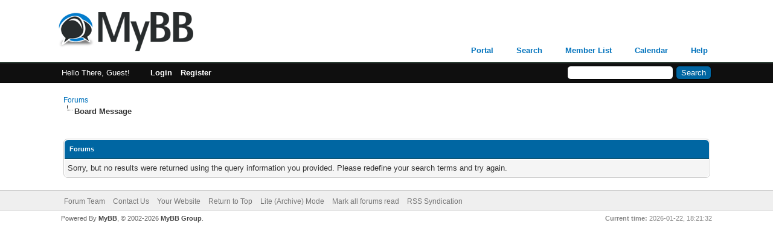

--- FILE ---
content_type: text/html; charset=UTF-8
request_url: http://exegesis.lettersjournal.org/search.php?action=finduserthreads&uid=23
body_size: 1774
content:
<!DOCTYPE html PUBLIC "-//W3C//DTD XHTML 1.0 Transitional//EN" "http://www.w3.org/TR/xhtml1/DTD/xhtml1-transitional.dtd"><!-- start: redirect -->
<html xml:lang="en" lang="en" xmlns="http://www.w3.org/1999/xhtml">
<head>
<title>Forums</title>
<meta http-equiv="refresh" content="2;URL=search.php?action=results&amp;sid=5c91379e16b6903033893041c19f11ff" />
<!-- start: headerinclude -->
<link rel="alternate" type="application/rss+xml" title="Latest Threads (RSS 2.0)" href="http://exegesis.lettersjournal.org/syndication.php" />
<link rel="alternate" type="application/atom+xml" title="Latest Threads (Atom 1.0)" href="http://exegesis.lettersjournal.org/syndication.php?type=atom1.0" />
<meta http-equiv="Content-Type" content="text/html; charset=UTF-8" />
<meta http-equiv="Content-Script-Type" content="text/javascript" />
<script type="text/javascript" src="http://exegesis.lettersjournal.org/jscripts/jquery.js?ver=1823"></script>
<script type="text/javascript" src="http://exegesis.lettersjournal.org/jscripts/jquery.plugins.min.js?ver=1821"></script>
<script type="text/javascript" src="http://exegesis.lettersjournal.org/jscripts/general.js?ver=1827"></script>

<link type="text/css" rel="stylesheet" href="http://exegesis.lettersjournal.org/cache/themes/theme1/global.css?t=1636130786" />
<link type="text/css" rel="stylesheet" href="http://exegesis.lettersjournal.org/cache/themes/theme1/thread_status.css?t=1636130786" />
<link type="text/css" rel="stylesheet" href="http://exegesis.lettersjournal.org/cache/themes/theme1/css3.css?t=1636130786" />

<script type="text/javascript">
<!--
	lang.unknown_error = "An unknown error has occurred.";
	lang.confirm_title = "Please Confirm";
	lang.expcol_collapse = "[-]";
	lang.expcol_expand = "[+]";
	lang.select2_match = "One result is available, press enter to select it.";
	lang.select2_matches = "{1} results are available, use up and down arrow keys to navigate.";
	lang.select2_nomatches = "No matches found";
	lang.select2_inputtooshort_single = "Please enter one or more character";
	lang.select2_inputtooshort_plural = "Please enter {1} or more characters";
	lang.select2_inputtoolong_single = "Please delete one character";
	lang.select2_inputtoolong_plural = "Please delete {1} characters";
	lang.select2_selectiontoobig_single = "You can only select one item";
	lang.select2_selectiontoobig_plural = "You can only select {1} items";
	lang.select2_loadmore = "Loading more results&hellip;";
	lang.select2_searching = "Searching&hellip;";

	var templates = {
		modal: '<div class=\"modal\">\
	<div style=\"overflow-y: auto; max-height: 400px;\">\
		<table border=\"0\" cellspacing=\"0\" cellpadding=\"5\" class=\"tborder\">\
			<tr>\
				<td class=\"thead\"><strong>__title__</strong></td>\
			</tr>\
			<tr>\
				<td class=\"trow1\">__message__</td>\
			</tr>\
			<tr>\
				<td class=\"tfoot\">\
					<div style=\"text-align: center\" class=\"modal_buttons\">__buttons__</div>\
				</td>\
			</tr>\
		</table>\
	</div>\
</div>',
		modal_button: '<input type=\"submit\" class=\"button\" value=\"__title__\"/>&nbsp;'
	};

	var cookieDomain = ".exegesis.lettersjournal.org";
	var cookiePath = "/";
	var cookiePrefix = "";
	var cookieSecureFlag = "0";
	var deleteevent_confirm = "Are you sure you want to delete this event?";
	var removeattach_confirm = "Are you sure you want to remove the selected attachment from this post?";
	var loading_text = 'Loading. <br />Please Wait&hellip;';
	var saving_changes = 'Saving changes&hellip;';
	var use_xmlhttprequest = "1";
	var my_post_key = "1c9a7d9d2bea9061220f51e0d7295ce3";
	var rootpath = "http://exegesis.lettersjournal.org";
	var imagepath = "http://exegesis.lettersjournal.org/images";
  	var yes_confirm = "Yes";
	var no_confirm = "No";
	var MyBBEditor = null;
	var spinner_image = "http://exegesis.lettersjournal.org/images/spinner.gif";
	var spinner = "<img src='" + spinner_image +"' alt='' />";
	var modal_zindex = 9999;
// -->
</script>
<!-- end: headerinclude -->
</head>
<body>
<br />
<br />
<br />
<br />
<div style="margin: auto auto; width: 50%" align="center">
<table border="0" cellspacing="0" cellpadding="5" class="tborder">
<tr>
<td class="thead"><strong>Forums</strong></td>
</tr>
<tr>
<td class="trow1" align="center"><p>Thank you, your search has been submitted and you will now be taken to the results list.</p></td>
</tr>
<tr>
<td class="trow2" align="right"><a href="search.php?action=results&amp;sid=5c91379e16b6903033893041c19f11ff"><span class="smalltext">Click here if you don't want to wait any longer.</span></a></td>
</tr>
</table>
</div>
</body>
</html>
<!-- end: redirect -->

--- FILE ---
content_type: text/html; charset=UTF-8
request_url: http://exegesis.lettersjournal.org/search.php?action=results&sid=5c91379e16b6903033893041c19f11ff
body_size: 3457
content:
<!DOCTYPE html PUBLIC "-//W3C//DTD XHTML 1.0 Transitional//EN" "http://www.w3.org/TR/xhtml1/DTD/xhtml1-transitional.dtd"><!-- start: error -->
<html xml:lang="en" lang="en" xmlns="http://www.w3.org/1999/xhtml">
<head>
<title>Forums</title>
<!-- start: headerinclude -->
<link rel="alternate" type="application/rss+xml" title="Latest Threads (RSS 2.0)" href="http://exegesis.lettersjournal.org/syndication.php" />
<link rel="alternate" type="application/atom+xml" title="Latest Threads (Atom 1.0)" href="http://exegesis.lettersjournal.org/syndication.php?type=atom1.0" />
<meta http-equiv="Content-Type" content="text/html; charset=UTF-8" />
<meta http-equiv="Content-Script-Type" content="text/javascript" />
<script type="text/javascript" src="http://exegesis.lettersjournal.org/jscripts/jquery.js?ver=1823"></script>
<script type="text/javascript" src="http://exegesis.lettersjournal.org/jscripts/jquery.plugins.min.js?ver=1821"></script>
<script type="text/javascript" src="http://exegesis.lettersjournal.org/jscripts/general.js?ver=1827"></script>

<link type="text/css" rel="stylesheet" href="http://exegesis.lettersjournal.org/cache/themes/theme1/global.css?t=1636130786" />
<link type="text/css" rel="stylesheet" href="http://exegesis.lettersjournal.org/cache/themes/theme1/thread_status.css?t=1636130786" />
<link type="text/css" rel="stylesheet" href="http://exegesis.lettersjournal.org/cache/themes/theme1/css3.css?t=1636130786" />

<script type="text/javascript">
<!--
	lang.unknown_error = "An unknown error has occurred.";
	lang.confirm_title = "Please Confirm";
	lang.expcol_collapse = "[-]";
	lang.expcol_expand = "[+]";
	lang.select2_match = "One result is available, press enter to select it.";
	lang.select2_matches = "{1} results are available, use up and down arrow keys to navigate.";
	lang.select2_nomatches = "No matches found";
	lang.select2_inputtooshort_single = "Please enter one or more character";
	lang.select2_inputtooshort_plural = "Please enter {1} or more characters";
	lang.select2_inputtoolong_single = "Please delete one character";
	lang.select2_inputtoolong_plural = "Please delete {1} characters";
	lang.select2_selectiontoobig_single = "You can only select one item";
	lang.select2_selectiontoobig_plural = "You can only select {1} items";
	lang.select2_loadmore = "Loading more results&hellip;";
	lang.select2_searching = "Searching&hellip;";

	var templates = {
		modal: '<div class=\"modal\">\
	<div style=\"overflow-y: auto; max-height: 400px;\">\
		<table border=\"0\" cellspacing=\"0\" cellpadding=\"5\" class=\"tborder\">\
			<tr>\
				<td class=\"thead\"><strong>__title__</strong></td>\
			</tr>\
			<tr>\
				<td class=\"trow1\">__message__</td>\
			</tr>\
			<tr>\
				<td class=\"tfoot\">\
					<div style=\"text-align: center\" class=\"modal_buttons\">__buttons__</div>\
				</td>\
			</tr>\
		</table>\
	</div>\
</div>',
		modal_button: '<input type=\"submit\" class=\"button\" value=\"__title__\"/>&nbsp;'
	};

	var cookieDomain = ".exegesis.lettersjournal.org";
	var cookiePath = "/";
	var cookiePrefix = "";
	var cookieSecureFlag = "0";
	var deleteevent_confirm = "Are you sure you want to delete this event?";
	var removeattach_confirm = "Are you sure you want to remove the selected attachment from this post?";
	var loading_text = 'Loading. <br />Please Wait&hellip;';
	var saving_changes = 'Saving changes&hellip;';
	var use_xmlhttprequest = "1";
	var my_post_key = "1c9a7d9d2bea9061220f51e0d7295ce3";
	var rootpath = "http://exegesis.lettersjournal.org";
	var imagepath = "http://exegesis.lettersjournal.org/images";
  	var yes_confirm = "Yes";
	var no_confirm = "No";
	var MyBBEditor = null;
	var spinner_image = "http://exegesis.lettersjournal.org/images/spinner.gif";
	var spinner = "<img src='" + spinner_image +"' alt='' />";
	var modal_zindex = 9999;
// -->
</script>
<!-- end: headerinclude -->
</head>
<body>
<!-- start: header -->
<div id="container">
		<a name="top" id="top"></a>
		<div id="header">
			<div id="logo">
				<div class="wrapper">
					<a href="http://exegesis.lettersjournal.org/index.php"><img src="http://exegesis.lettersjournal.org/images/logo.png" alt="Forums" title="Forums" /></a>
					<ul class="menu top_links">
						<!-- start: header_menu_portal -->
<li><a href="http://exegesis.lettersjournal.org/portal.php" class="portal">Portal</a></li>
<!-- end: header_menu_portal -->
						<!-- start: header_menu_search -->
<li><a href="http://exegesis.lettersjournal.org/search.php" class="search">Search</a></li>
<!-- end: header_menu_search -->
						<!-- start: header_menu_memberlist -->
<li><a href="http://exegesis.lettersjournal.org/memberlist.php" class="memberlist">Member List</a></li>
<!-- end: header_menu_memberlist -->
						<!-- start: header_menu_calendar -->
<li><a href="http://exegesis.lettersjournal.org/calendar.php" class="calendar">Calendar</a></li>
<!-- end: header_menu_calendar -->
						<li><a href="http://exegesis.lettersjournal.org/misc.php?action=help" class="help">Help</a></li>
					</ul>
				</div>
			</div>
			<div id="panel">
				<div class="upper">
					<div class="wrapper">
						<!-- start: header_quicksearch -->
						<form action="http://exegesis.lettersjournal.org/search.php">
						<fieldset id="search">
							<input name="keywords" type="text" class="textbox" />
							<input value="Search" type="submit" class="button" />
							<input type="hidden" name="action" value="do_search" />
							<input type="hidden" name="postthread" value="1" />
						</fieldset>
						</form>
<!-- end: header_quicksearch -->
						<!-- start: header_welcomeblock_guest -->
						<!-- Continuation of div(class="upper") as opened in the header template -->
						<span class="welcome">Hello There, Guest! <a href="http://exegesis.lettersjournal.org/member.php?action=login" onclick="$('#quick_login').modal({ fadeDuration: 250, keepelement: true, zIndex: (typeof modal_zindex !== 'undefined' ? modal_zindex : 9999) }); return false;" class="login">Login</a> <a href="http://exegesis.lettersjournal.org/member.php?action=register" class="register">Register</a></span>
					</div>
				</div>
				<div class="modal" id="quick_login" style="display: none;">
					<form method="post" action="http://exegesis.lettersjournal.org/member.php">
						<input name="action" type="hidden" value="do_login" />
						<input name="url" type="hidden" value="" />
						<input name="quick_login" type="hidden" value="1" />
						<input name="my_post_key" type="hidden" value="1c9a7d9d2bea9061220f51e0d7295ce3" />
						<table width="100%" cellspacing="0" cellpadding="5" border="0" class="tborder">
							<tr>
								<td class="thead" colspan="2"><strong>Login</strong></td>
							</tr>
							<!-- start: header_welcomeblock_guest_login_modal -->
<tr>
	<td class="trow1" width="25%"><strong>Username:</strong></td>
	<td class="trow1"><input name="quick_username" id="quick_login_username" type="text" value="" class="textbox initial_focus" /></td>
</tr>
<tr>
	<td class="trow2"><strong>Password:</strong></td>
	<td class="trow2">
		<input name="quick_password" id="quick_login_password" type="password" value="" class="textbox" /><br />
		<a href="http://exegesis.lettersjournal.org/member.php?action=lostpw" class="lost_password">Lost Password?</a>
	</td>
</tr>
<tr>
	<td class="trow1">&nbsp;</td>
	<td class="trow1 remember_me">
		<input name="quick_remember" id="quick_login_remember" type="checkbox" value="yes" class="checkbox" checked="checked" />
		<label for="quick_login_remember">Remember me</label>
	</td>
</tr>
<tr>
	<td class="trow2" colspan="2">
		<div align="center"><input name="submit" type="submit" class="button" value="Login" /></div>
	</td>
</tr>
<!-- end: header_welcomeblock_guest_login_modal -->
						</table>
					</form>
				</div>
				<script type="text/javascript">
					$("#quick_login input[name='url']").val($(location).attr('href'));
				</script>
<!-- end: header_welcomeblock_guest -->
					<!-- </div> in header_welcomeblock_member and header_welcomeblock_guest -->
				<!-- </div> in header_welcomeblock_member and header_welcomeblock_guest -->
			</div>
		</div>
		<div id="content">
			<div class="wrapper">
				
				
				
				
				
				
				
				<!-- start: nav -->

<div class="navigation">
<!-- start: nav_bit -->
<a href="http://exegesis.lettersjournal.org/index.php">Forums</a>
<!-- end: nav_bit --><!-- start: nav_sep_active -->
<br /><img src="http://exegesis.lettersjournal.org/images/nav_bit.png" alt="" />
<!-- end: nav_sep_active --><!-- start: nav_bit_active -->
<span class="active">Board Message</span>
<!-- end: nav_bit_active -->
</div>
<!-- end: nav -->
				<br />
<!-- end: header -->
<br />
<table border="0" cellspacing="0" cellpadding="5" class="tborder">
<tr>
<td class="thead"><span class="smalltext"><strong>Forums</strong></span></td>
</tr>
<tr>
<td class="trow1">Sorry, but no results were returned using the query information you provided. Please redefine your search terms and try again.</td>
</tr>
</table>
<!-- start: footer -->

	</div>
</div>
<div id="footer">
	<div class="upper">
		<div class="wrapper">
			
			
			<ul class="menu bottom_links">
				<!-- start: footer_showteamlink -->
<li><a href="showteam.php">Forum Team</a></li>
<!-- end: footer_showteamlink -->
				<!-- start: footer_contactus -->
<li><a href="http://exegesis.lettersjournal.org/contact.php">Contact Us</a></li>
<!-- end: footer_contactus -->
				<li><a href="http://exegesis.lettersjournal.org/">Your Website</a></li>
				<li><a href="#top">Return to Top</a></li>
				<li><a href="http://exegesis.lettersjournal.org/archive/index.php">Lite (Archive) Mode</a></li>
				<li><a href="http://exegesis.lettersjournal.org/misc.php?action=markread">Mark all forums read</a></li>
				<li><a href="http://exegesis.lettersjournal.org/misc.php?action=syndication">RSS Syndication</a></li>
			</ul>
		</div>
	</div>
	<div class="lower">
		<div class="wrapper">
			<span id="current_time"><strong>Current time:</strong> 2026-01-22, 18:21:32</span>
			<span id="copyright">
				<!-- MyBB is free software developed and maintained by a volunteer community.
					It would be much appreciated by the MyBB Group if you left the full copyright and "powered by" notice intact,
					to show your support for MyBB.  If you choose to remove or modify the copyright below,
					you may be refused support on the MyBB Community Forums.

					This is free software, support us and we'll support you. -->
				Powered By <a href="https://mybb.com" target="_blank" rel="noopener">MyBB</a>, &copy; 2002-2026 <a href="https://mybb.com" target="_blank" rel="noopener">MyBB Group</a>.
				<!-- End powered by -->
			</span>
		</div>
	</div>
</div>
<!-- The following piece of code allows MyBB to run scheduled tasks. DO NOT REMOVE --><!-- start: task_image -->
<img src="http://exegesis.lettersjournal.org/task.php" width="1" height="1" alt="" />
<!-- end: task_image --><!-- End task image code -->

</div>
<!-- end: footer -->
</body>
</html>
<!-- end: error -->